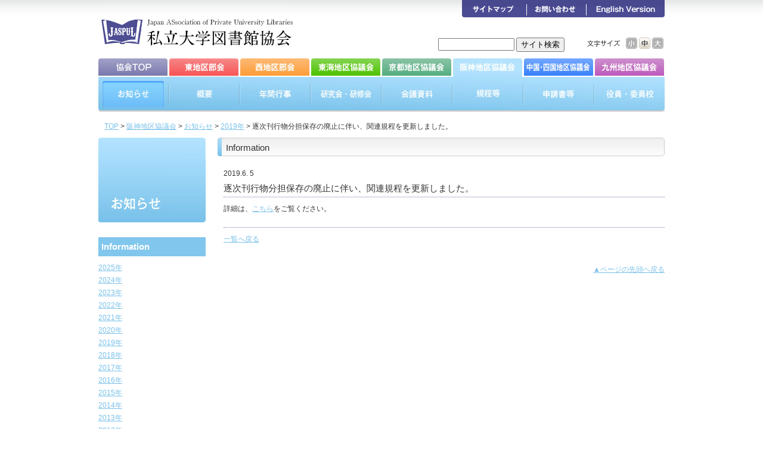

--- FILE ---
content_type: text/html
request_url: https://www.jaspul.org/w-kyogikai/hanshin/news/2019/06/post-13.html
body_size: 11362
content:
<!DOCTYPE html>
<html lang="ja"><!-- InstanceBegin template="/Templates/mt_area_inpage.dwt" codeOutsideHTMLIsLocked="false" -->
<head>
<!-- InstanceBeginEditable name="EditRegion3" -->
<meta charset="UTF-8">
<!-- InstanceEndEditable -->
<!-- InstanceBeginEditable name="doctitle" -->
<title>逐次刊行物分担保存の廃止に伴い、関連規程を更新しました。｜2019年｜お知らせ｜阪神地区協議会｜私立大学図書館協会 Japan Association of Private University Libraries</title>
<!-- InstanceEndEditable -->

	
	

	
	

	
	

	
	

	
	

	
	

	
	

	
	



<link rel="shortcut icon" href="https://www.jaspul.org/favicon.ico">
<link rel="stylesheet" href="https://www.jaspul.org/common/css/default.css" media="all">
<link rel="stylesheet" href="https://www.jaspul.org/common/css/common.css" media="all">
<link rel="stylesheet" href="https://www.jaspul.org/common/css/print.css" media="print">
<script src="https://www.jaspul.org/common/js/jquery-1.7.2.min.js"></script>
<!-- InstanceBeginEditable name="head" -->
<link rel="stylesheet" href="https://www.jaspul.org/common/css/news.css" media="all">


<!--[if lt IE 9]>
<script src="https://www.jaspul.org/common/js/html5.js"></script>
<![endif]-->
<!-- InstanceEndEditable -->
<script src="https://www.jaspul.org/common/js/mjl.js"></script>
<script src="https://www.jaspul.org/common/js/run.js"></script>
<script src="https://www.jaspul.org/common/js/jquery.cookie.js"></script>
<script src="https://www.jaspul.org/common/js/function.js"></script>

<script type="text/javascript">

  var _gaq = _gaq || [];
  _gaq.push(['_setAccount', 'UA-36206082-1']);
  _gaq.push(['_trackPageview']);

  (function() {
    var ga = document.createElement('script'); ga.type = 'text/javascript'; ga.async = true;
    ga.src = ('https:' == document.location.protocol ? 'https://ssl' : 'http://www') + '.google-analytics.com/ga.js';
    var s = document.getElementsByTagName('script')[0]; s.parentNode.insertBefore(ga, s);
  })();

</script>
</head>
<body id="Hanshin">
<header id="Header" class="clearfix">
	<div id="HeaderBody">
		<h1><a href="https://www.jaspul.org/index.html"><img src="https://www.jaspul.org/common/images/site_id.jpg" width="330" height="98" alt="私立大学図書館協会"></a></h1>
		
		<div id="UtilityTool">
			<div id="SearchForm">
				<form method="get" action="https://www.google.co.jp/search">
					<input type="text" name="q" maxlength="255" value="" id="SearchText" />
					<input type="hidden" name="ie" value="UTF-8" />
					<input type="hidden" name="oe" value="UTF-8" />
					<input type="hidden" name="hl" value="ja" />
					<input type="submit" value="サイト検索" id="SerachBtn" />
					<input type="hidden" name="domains" value="www.jaspul.org" />
					<input type="hidden" name="sitesearch" value="www.jaspul.org" />
				</form>
			<!--SearchForm-->
			</div>
			<div id="FontSize">
				<p><img src="https://www.jaspul.org/common/images/utility_txt1.gif" width="55" height="19" alt="文字サイズ"></p>
				<ul>
					<li id="FontSizeLv1"><img src="https://www.jaspul.org/common/images/utility_fontsize1.jpg" width="19" height="19" alt="小"></li>
					<li id="FontSizeLv2"><img src="https://www.jaspul.org/common/images/utility_fontsize2.jpg" width="19" height="19" alt="中"></li>
					<li id="FontSizeLv3"><img src="https://www.jaspul.org/common/images/utility_fontsize3.jpg" width="19" height="19" alt="大"></li>
				</ul>
			<!--FontSize-->
			</div>
			
		<!--UtilityTool-->
		</div>
		<nav>
			<ul id="UtilityLink" class="roll">
				<li><a href="https://www.jaspul.org/sitemap/index.html"><img src="https://www.jaspul.org/common/images/utility_link1.gif" width="109" height="29" alt="サイトマップ"></a></li>
				<li><a href="https://www.jaspul.org/inquiry/index.html"><img src="https://www.jaspul.org/common/images/utility_link2.gif" width="100" height="29" alt="お問い合わせ"></a></li>
				<li><a href="https://www.jaspul.org/index-e.html"><img src="https://www.jaspul.org/common/images/utility_link3.gif" width="131" height="29" alt="English Version"></a></li>
			</ul>
			<ul id="GlobalNaviArea" class="roll clearfix">
	<li><a href="https://www.jaspul.org/index.html"><img src="https://www.jaspul.org/common/images/gnavi_area1.jpg" width="119" height="31" alt="協会TOP"></a></li
>
	<li><a href="https://www.jaspul.org/east/index.html"><img src="https://www.jaspul.org/common/images/gnavi_area2.jpg" width="119" height="31" alt="東地区部会"></a></li>
	<li><a href="https://www.jaspul.org/west/index.html"><img src="https://www.jaspul.org/common/images/gnavi_area3.jpg" width="119" height="31" alt="西地区部会"></a></li>
	<li><a href="https://www.jaspul.org/w-kyogikai/tokai/index.html"><img src="https://www.jaspul.org/common/images/gnavi_area4.jpg" width="119" height="31" alt="東海地区協議会"></a></li>
	<li><a href="https://www.jaspul.org/w-kyogikai/kyoto/index.html"><img src="https://www.jaspul.org/common/images/gnavi_area5.jpg" width="119" height="31" alt="京都地区協議会"></a></li>
	<li class="unroll"><a href="https://www.jaspul.org/w-kyogikai/hanshin/index.html"><img src="https://www.jaspul.org/common/images/gnavi_area6_o.jpg" width="119" height="31" alt="阪神地区協議会"></a></li>
	<li><a href="https://www.jaspul.org/w-kyogikai/chushikoku/index.html"><img src="https://www.jaspul.org/common/images/gnavi_area7.jpg" width="119" height="31" alt="中国・四国地区協議会"></a></li>
	<li><a href="https://www.jaspul.org/w-kyogikai/kyushu/index.html"><img src="https://www.jaspul.org/common/images/gnavi_area8.jpg" width="117" height="31" alt="九州地区協議会"></a></li>
</ul>

			<ul id="GlobalNavi" class="roll clearfix">
				<!-- InstanceBeginEditable name="GlobalNavi" -->
				<li class="unroll"><a href="https://www.jaspul.org/w-kyogikai/hanshin/news/index.html"><img src="https://www.jaspul.org/w-kyogikai/hanshin/images/gnavi1_o.jpg" width="118" height="59" alt="お知らせ"></a></li>
				<li><a href="https://www.jaspul.org/w-kyogikai/hanshin/about/index.html"><img src="https://www.jaspul.org/w-kyogikai/hanshin/images/gnavi2.jpg" width="119" height="59" alt="概要"></a></li>
				<li><a href="https://www.jaspul.org/w-kyogikai/hanshin/event/index.html"><img src="https://www.jaspul.org/w-kyogikai/hanshin/images/gnavi3.jpg" width="119" height="59" alt="年間行事"></a></li>
				<li><a href="https://www.jaspul.org/w-kyogikai/hanshin/collegium/index.html"><img src="https://www.jaspul.org/w-kyogikai/hanshin/images/gnavi4.jpg" width="119" height="59" alt="研究会・研修会"></a></li>
				<li><a href="https://www.jaspul.org/w-kyogikai/hanshin/conference/index.html"><img src="https://www.jaspul.org/w-kyogikai/hanshin/images/gnavi5.jpg" width="119" height="59" alt="会議資料"></a></li>
				<li><a href="https://www.jaspul.org/w-kyogikai/hanshin/rules/index.html"><img src="https://www.jaspul.org/w-kyogikai/hanshin/images/gnavi6.jpg" width="119" height="59" alt="規程等"></a></li>
				<li><a href="https://www.jaspul.org/w-kyogikai/hanshin/application/index.html"><img src="https://www.jaspul.org/w-kyogikai/hanshin/images/gnavi7.jpg" width="119" height="59" alt="申請書等"></a></li>
				<li><a href="https://www.jaspul.org/w-kyogikai/hanshin/officer/index.html"><img src="https://www.jaspul.org/w-kyogikai/hanshin/images/gnavi8.jpg" width="118" height="59" alt="役員・委員校"></a></li>
				<!-- InstanceEndEditable -->
			</ul>
		</nav>
		
	<!--HeaderBody-->
	</div>
<!--Header-->
</header>



<article id="Main" class="clearfix">
	<div class="clearfix">
		<nav id="TopicsPath">
			<ol class="clearfix">
				<!-- InstanceBeginEditable name="TopicsPath" -->
				<li><a href="https://www.jaspul.org/index.html">TOP</a> &gt; </li>
				<li><a href="https://www.jaspul.org/w-kyogikai/hanshin/index.html">阪神地区協議会</a> &gt; </li>
				<li><a href="https://www.jaspul.org/w-kyogikai/hanshin/news/">お知らせ</a> &gt; </li>
				<li><a href="../index.html">2019年</a> &gt; </li>
				<li>逐次刊行物分担保存の廃止に伴い、関連規程を更新しました。</li>
				<!-- InstanceEndEditable -->
			</ol>
		</nav>
		<!-- InstanceBeginEditable name="PubDate" -->

		<!-- InstanceEndEditable -->
	</div>
	
	<nav id="SideNavi">
		<!-- InstanceBeginEditable name="SideNavi" -->
		<h2><img src="https://www.jaspul.org/w-kyogikai/hanshin/news/images/cat_id.jpg" width="180" height="142" alt="お知らせ"></h2>
		<ul id="LocalNavi">
			<li class="cat"><div class="catTtl"><a href="https://www.jaspul.org/w-kyogikai/hanshin/news/index.html">Information</a></div>
				<ul>
					
					<li><a href="https://www.jaspul.org/w-kyogikai/hanshin/news/2025/">2025&#24180;</a></li>
					
					<li><a href="https://www.jaspul.org/w-kyogikai/hanshin/news/2024/">2024&#24180;</a></li>
					
					<li><a href="https://www.jaspul.org/w-kyogikai/hanshin/news/2023/">2023&#24180;</a></li>
					
					<li><a href="https://www.jaspul.org/w-kyogikai/hanshin/news/2022/">2022&#24180;</a></li>
					
					<li><a href="https://www.jaspul.org/w-kyogikai/hanshin/news/2021/">2021&#24180;</a></li>
					
					<li><a href="https://www.jaspul.org/w-kyogikai/hanshin/news/2020/">2020&#24180;</a></li>
					
					<li><a href="https://www.jaspul.org/w-kyogikai/hanshin/news/2019/">2019&#24180;</a></li>
					
					<li><a href="https://www.jaspul.org/w-kyogikai/hanshin/news/2018/">2018&#24180;</a></li>
					
					<li><a href="https://www.jaspul.org/w-kyogikai/hanshin/news/2017/">2017&#24180;</a></li>
					
					<li><a href="https://www.jaspul.org/w-kyogikai/hanshin/news/2016/">2016&#24180;</a></li>
					
					<li><a href="https://www.jaspul.org/w-kyogikai/hanshin/news/2015/">2015&#24180;</a></li>
					
					<li><a href="https://www.jaspul.org/w-kyogikai/hanshin/news/2014/">2014&#24180;</a></li>
					
					<li><a href="https://www.jaspul.org/w-kyogikai/hanshin/news/2013/">2013&#24180;</a></li>
					
					<li><a href="https://www.jaspul.org/w-kyogikai/hanshin/news/2012/">2012&#24180;</a></li>
					
				</ul>
			</li>
		</ul>

		<!-- InstanceEndEditable -->
	<!--SideNavi-->
	</nav>

	<div id="Contents">
		<!-- InstanceBeginEditable name="Contents" -->
		<section class="entryBox">
			<div class="entryHeader">
				<h3 class="headline3"><span>Information</span></h3>
			<!--entryHeader-->
			</div>
			<div class="entryBody">
				<p class="entryTime"><time pubdate="pubdate" datetime="2019-06-05">2019.6. 5</time></p>
				<section>
					<h4>逐次刊行物分担保存の廃止に伴い、関連規程を更新しました。</h4>
					<div class="entryBodyInside">
<p>
	詳細は、<a href="https://www.jaspul.org/w-kyogikai/hanshin/rules/#000035">こちら</a>をご覧ください。</p>

					<!--entryBodyInside-->
					</div>
					<p><a href="../index.html">一覧へ戻る</a></p>
				</section>
			<!--entryBody-->
			</div>
			<div class="entryFooter">
				<p class="back2top"><a href="#Header">▲ページの先頭へ戻る</a></p>
			<!--entryBody-->
			</div>
		<!--entryBox-->
		</section>

	<!-- InstanceEndEditable -->
	<!--Contents-->
	</div>

<!--Main-->
</article>



<footer id="Footer">
	<div id="FooterBody">
		<p id="Copyright"><small>Copyright&copy; Japan Association of Private University Libraries. All right reserved. </small></p>
	<!--FooterBody-->
	</div>
<!--Footer-->
</footer>

</body>
<!-- InstanceEnd --></html>

--- FILE ---
content_type: text/css
request_url: https://www.jaspul.org/common/css/common.css
body_size: 13074
content:
@charset "utf-8";
/****************************************************************************************************

サイト全体用css

****************************************************************************************************/
body{
	font-family:"ヒラギノ角ゴ Pro W3", "Hiragino Kaku Gothic Pro", "メイリオ", Meiryo, Osaka, "ＭＳ Ｐゴシック", "MS PGothic", sans-serif;
	color:#333;
}

#Kyokai a:link{ color:#7A79AF; }
#East a:link{ color:#F95F5F; }
#West a:link{ color:#FF9900; }
#Tokai a:link{ color:#4CC100; }
#Kyoto a:link{ color:#52AE7E; }
#Hanshin a:link{ color:#78C0E9; }
#Chushikoku a:link{ color:#3982FC; }
#Kyushu a:link{ color:#C269C1; }

a:hover{ text-decoration:none; }

caption{ margin-bottom:0.5em; text-align:left; }

/****************************************************************************************************

サイト全体を囲む

****************************************************************************************************/
#Container{
	margin:0 auto;
	width:950px;
}



/****************************************************************************************************

ヘッダー

****************************************************************************************************/
#Header{
	margin-bottom:15px;
	background:url(../images/header_bg.jpg) repeat-x;
}

	#HeaderBody{
		position:relative;
		margin:0 auto;
		width:950px;
	}
	
	#Header img{
		vertical-align:bottom;
	}

	#HeaderBody h1{
		float:left;
	}

/****************************************************************************************************

メイン

****************************************************************************************************/
#Main{
	margin:0 auto 30px;
	width:950px;
}



/****************************************************************************************************

フッター

****************************************************************************************************/
#Footer{
	clear:both;
	padding:30px 0;
	background:#EFF0EF;
}

	#FooterBody{
		margin:0 auto;
		width:950px;
		text-align:center;
		font-size:85%;
	}
	





/****************************************************************************************************

グローバルナビ

****************************************************************************************************/
#GlobalNaviArea,
#GlobalNavi{
	clear:both;
	width:950px;
}
	#GlobalNaviArea li,
	#GlobalNavi li{
		float:left;
	}
	#GlobalNaviArea li img,
	#GlobalNavi li img{
		vertical-align:bottom;
	}


/****************************************************************************************************

その他リンク

****************************************************************************************************/
#UtilityLink{
	position:absolute;
	top:0;
	right:0;
}
	#UtilityLink li{
		float:left;
	}

#UtilityTool{
	margin-top:63px;
	float:right;
	width:380px;
}

#SearchForm{
	float:left;
	width:240px;
}

	#SearchForm #SearchText{
		width:120px;
	}
	#SearchForm #SerachBtn{
		
	}

#FontSize{
	float:right;
	width:130px;
}

	#FontSize p{
		float:left;
		padding-right:7px;
	}
	#FontSize li{
		float:left;
		padding-left:3px;
		cursor:pointer;
	}

/****************************************************************************************************

ぱんくず

****************************************************************************************************/
#TopicsPath{
	float:left;
	margin-bottom:10px;
	padding-left:10px;
	width:690px;
}
	#TopicsPath li{
		display:inline;
	}



/****************************************************************************************************

更新時間

****************************************************************************************************/
#PubDate{
	float:right;
	padding-right:10px;
	width:240px;
	text-align:right;
	color:#CC3300;
}



/****************************************************************************************************

コンテンツ

****************************************************************************************************/
#Contents{
	float:right;
	width:750px;
}


/****************************************************************************************************

サイドナビ

****************************************************************************************************/
#SideNavi{
	float:left;
	width:180px;
}
	
	#SideNavi h2{
		margin-bottom:20px;
	}



/****************************************************************************************************

ローカルナビ

****************************************************************************************************/
#LocalNavi{
	margin-bottom:20px;
}
	#LocalNavi li{
		margin-bottom:3px;
	}




/*==========================================================================================

ローカルナビ補足関連

==========================================================================================*/
/*--------------------------------------------------
まとめページ
--------------------------------------------------*/
#IndNavi{
	margin-bottom:20px;
}

#IndNavi li{
	margin-bottom:3px;
}


/*--------------------------------------------------
過去のサイトはこちら
--------------------------------------------------*/
#PastSite{
	padding:14px 13px 7px;
	background:#F0F0F0;
}


/****************************************************************************************************

パーツ

****************************************************************************************************/
/*==========================================================================================

コンテンツ内での個別定義

==========================================================================================*/
#Contents ul,
#Contents dl,
#Contents ol{
	margin-bottom:1em;
}
	#Contents ul li{ margin-left:20px; list-style:square; }
	#Contents ol li{ margin-left:20px; list-style:decimal; }
	



/*==========================================================================================

先頭へ戻る

==========================================================================================*/
.back2top{
	text-align:right;
}




/*==========================================================================================

コンテンツ部分

==========================================================================================*/
.entryBox{
	margin-bottom:30px;
}

.entryHeader{
	margin-bottom:20px;
	padding-bottom:3px;
}
	#Kyokai .entryHeader{ background:url(../images/kyokai_h3_footer.jpg) no-repeat left bottom; }
	#East .entryHeader{ background:url(../images/east_h3_footer.jpg) no-repeat left bottom; }
	#West .entryHeader{ background:url(../images/west_h3_footer.jpg) no-repeat left bottom; }
	#Tokai .entryHeader{ background:url(../images/tokai_h3_footer.jpg) no-repeat left bottom; }
	#Kyoto .entryHeader{ background:url(../images/kyoto_h3_footer.jpg) no-repeat left bottom; }
	#Hanshin .entryHeader{ background:url(../images/hanshin_h3_footer.jpg) no-repeat left bottom; }
	#Chushikoku .entryHeader{ background:url(../images/chushikoku_h3_footer.jpg) no-repeat left bottom; }
	#Kyushu .entryHeader{ background:url(../images/kyushu_h3_footer.jpg) no-repeat left bottom; }

.entryBody{
	margin-left:10px;
	width:740px;
}

.entryFooter{
	clear:both;
	padding-top:20px;
}



/*==========================================================================================

ページ内リンク

==========================================================================================*/
#Contents .pageLink li{
	margin-left:0;
	list-style:none;
}

.pageLink{
}

	.pageLink li{
		float:left;
		padding-right:10px;
	}



/*==========================================================================================

拡張子アイコン

==========================================================================================*/
.pdf{ margin-right:10px; padding-right:20px; padding-bottom:3px; background:url(../images/file_icon_pdf.gif) no-repeat right 0; }
.xls{ margin-right:10px; padding-right:20px; padding-bottom:3px; background:url(../images/file_icon_xls.gif) no-repeat right 0; }
.doc{ margin-right:10px; padding-right:20px; padding-bottom:3px; background:url(../images/file_icon_doc.gif) no-repeat right 0; }
.ppt{ margin-right:10px; padding-right:20px; padding-bottom:3px; background:url(../images/file_icon_ppt.gif) no-repeat right 0; }
.file{ margin-right:10px; padding-right:20px; padding-bottom:3px; background:url(../images/file_icon_file.gif) no-repeat right 0; }



/*==========================================================================================

ローカルナビ
カテゴリ用

==========================================================================================*/
#LocalNavi li.cat{
}

	#LocalNavi li.cat ul{
		margin-bottom:20px;
	}
	
#LocalNavi .catTtl{
	margin-bottom:10px;
	padding:5px 5px;
	font-weight:bold;
	font-size:120%;
}
	#LocalNavi .catTtl a{ display:block; }
	#LocalNavi .catTtl a:hover{ text-decoration:underline; }

	#Kyokai #LocalNavi .catTtl{ background:#A4A3C8; }
	#East #LocalNavi .catTtl{ background:#F95D5E; }
	#West #LocalNavi .catTtl{ background:#FD9C36; }
	#Tokai #LocalNavi .catTtl{ background:#4EC203; }
	#Kyoto #LocalNavi .catTtl{ background:#82C0A1; }
	#Hanshin #LocalNavi .catTtl{ background:#81C6ED; }
	#Chushikoku #LocalNavi .catTtl{ background:#3B83FC; }
	#Kyushu #LocalNavi .catTtl{ background:#BE58BD; }


#LocalNavi .catTtl a{
	color:#fff;
	text-decoration:none;
}




/*==========================================================================================

見出し

==========================================================================================*/
.headline3{
	font-size:120%;
}
	#Kyokai .headline3{ background:url(../images/kyokai_h3_body.jpg) repeat-y; }
	#East .headline3{ background:url(../images/east_h3_body.jpg) repeat-y; }
	#West .headline3{ background:url(../images/west_h3_body.jpg) repeat-y; }
	#Tokai .headline3{ background:url(../images/tokai_h3_body.jpg) repeat-y; }
	#Kyoto .headline3{ background:url(../images/kyoto_h3_body.jpg) repeat-y; }
	#Hanshin .headline3{ background:url(../images/hanshin_h3_body.jpg) repeat-y; }
	#Chushikoku .headline3{ background:url(../images/chushikoku_h3_body.jpg) repeat-y; }
	#Kyushu .headline3{ background:url(../images/kyushu_h3_body.jpg) repeat-y; }

	.headline3 span{
		display:block;
		padding:6px 0 0 14px;
	}
	
		#Kyokai .headline3 span{ background:url(../images/kyokai_h3_header.jpg) no-repeat; }
		#East .headline3 span{ background:url(../images/east_h3_header.jpg) no-repeat; }
		#West .headline3 span{ background:url(../images/west_h3_header.jpg) no-repeat; }
		#Tokai .headline3 span{ background:url(../images/tokai_h3_header.jpg) no-repeat; }
		#Kyoto .headline3 span{ background:url(../images/kyoto_h3_header.jpg) no-repeat; }
		#Hanshin .headline3 span{ background:url(../images/hanshin_h3_header.jpg) no-repeat; }
		#Chushikoku .headline3 span{ background:url(../images/chushikoku_h3_header.jpg) no-repeat; }
		#Kyushu .headline3 span{ background:url(../images/kyushu_h3_header.jpg) no-repeat; }

h4{
	margin-bottom:10px;
	padding-left:15px;
	padding-bottom:3px;
	font-size:120%;
	border-bottom:1px dotted #7B7AB0;
}
	#Kyokai h4{ background:url(../images/kyokai_h4_icon.gif) no-repeat 0 4px; }
	#East h4{ background:url(../images/east_h4_icon.gif) no-repeat 0 4px; }
	#West h4{ background:url(../images/west_h4_icon.gif) no-repeat 0 4px; }
	#Tokai h4{ background:url(../images/tokai_h4_icon.gif) no-repeat 0 4px; }
	#Kyoto h4{ background:url(../images/kyoto_h4_icon.gif) no-repeat 0 4px; }
	#Hanshin h4{ background:url(../images/hanshin_h4_icon.gif) no-repeat 0 4px; }
	#Chushikoku h4{ background:url(../images/chushikoku_h4_icon.gif) no-repeat 0 4px; }
	#Kyushu h4{ background:url(../images/kyushu_h4_icon.gif) no-repeat 0 4px; }

h5{
	margin-bottom:5px;
	padding-left:13px;
}

	#Kyokai h5{ background:url(../images/kyokai_h5_icon.gif) no-repeat 0 2px; }
	#East h5{ background:url(../images/east_h5_icon.gif) no-repeat 0 2px; }
	#West h5{ background:url(../images/west_h5_icon.gif) no-repeat 0 2px; }
	#Tokai h5{ background:url(../images/tokai_h5_icon.gif) no-repeat 0 2px; }
	#Kyoto h5{ background:url(../images/kyoto_h5_icon.gif) no-repeat 0 2px; }
	#Hanshin h5{ background:url(../images/hanshin_h5_icon.gif) no-repeat 0 2px; }
	#Chushikoku h5{ background:url(../images/chushikoku_h5_icon.gif) no-repeat 0 2px; }
	#Kyushu h5{ background:url(../images/kyushu_h5_icon.gif) no-repeat 0 2px; }


	





/*==========================================================================================

テーブル

==========================================================================================*/
table{
}

	#Kyokai th{ background:#F2F2F7; }
	#East th{ background:#FFF7F7; }
	#West th{ background:#FDF3EA; }
	#Tokai th{ background:#F9FDF1; }
	#Kyoto th{ background:#F8FCFA; }
	#Hanshin th{ background:#F2F9FD; }
	#Chushikoku th{ background:#F4F8FF; }
	#Kyushu th{ background:#FCF7FC; }



